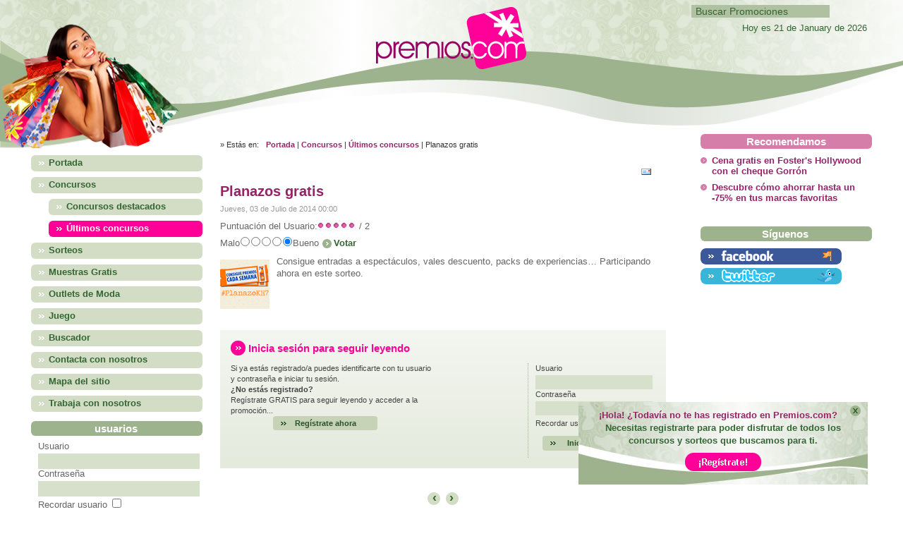

--- FILE ---
content_type: text/html; charset=utf-8
request_url: https://www.premios.com/concursos/ultimos-concursos/5233-kh7-planes-gratis.html
body_size: 6763
content:
	<?xml version="1.0" encoding="utf-8"?><!DOCTYPE html PUBLIC "-//W3C//DTD XHTML 1.0 Transitional//EN" "http://www.w3.org/TR/xhtml1/DTD/xhtml1-transitional.dtd">
<html xmlns="http://www.w3.org/1999/xhtml" xml:lang="es-es" lang="es-es" dir="ltr" >
<head>
		<meta http-equiv="Content-Type" content="text/html;charset=utf-8" />
		<meta name="viewport" content="width=device-width, initial-scale=1.0" />

        <link rel="canonical" href="https://www.premios.com/concursos/ultimos-concursos/5233-kh7-planes-gratis.html" />

		  <base href="https://www.premios.com/concursos/ultimos-concursos/5233-kh7-planes-gratis.html" />
  <meta http-equiv="content-type" content="text/html; charset=utf-8" />
  <meta name="robots" content="index, follow" />
  <meta name="keywords" content="premios,concursos,sorteos,promociones" />
  <meta name="title" content="Planazos gratis" />
  <meta name="author" content="" />
  <meta name="description" content="Premios.com - Concursos y sorteos gratuitos por internet" />
  <meta name="generator" content="PRODUCCIONES LO NUNCA VISTO, S.L. - www.lonuncavisto.biz" />
  <title>Planazos gratis</title>
  <link href="/templates/premios/favicon.ico" rel="shortcut icon" type="image/x-icon" />
  <script type="text/javascript" src="/media/system/js/caption.js"></script>

		<link rel="stylesheet" href="/templates/premios/css/template.css" type="text/css" />
		<link rel="stylesheet" href="/templates/premios/css/position.css" type="text/css" media="screen,projection" />
		<link rel="stylesheet" href="/templates/premios/css/layout.css" type="text/css" media="screen,projection" />
		<link rel="stylesheet" href="/templates/premios/css/print.css" type="text/css" media="Print" />
		<link rel="stylesheet" href="/templates/premios/css/general.css" type="text/css" />

				<!--[if lte IE 8]>
			<link href="/templates/premios/css/ieonly.css" rel="stylesheet" type="text/css" />
		<![endif]-->
		</head>
	<body>
					<div class="moduletable">
						<!--cambio en salida personalizada del módulo: cambiamos eliminamos la función closebar y agregamos el script dentro del mismo módulo --><div id="divTopLeft" style="position: absolute; z-index:1000;width:410px; height:100px;">
<div class="flotante"><div onclick="document.getElementById('divTopLeft').style.display ='none'"><img src="/../images/stories/close.png" border="0" title="cerrar" align="right"></div><p><span style="color: #932467">¡Hola! ¿Todav&iacute;a no te has registrado en Premios.com? </span><br />Necesitas registrarte para poder disfrutar de todos los concursos y sorteos que buscamos para ti.<br /><a href="https://sorteos.premios.com/"?org=pr_registro_flotante><img src="/../images/stories/boton_flot.gif" title="Reg&iacute;strate ahora" style="margin-top:8px;" /></a></p></div>

<script type="text/javascript">
var ns = (navigator.appName.indexOf("Netscape") != -1);
var d = document;
function JSFX_FloatDiv(id, sx, sy)
{
	var el=d.getElementById?d.getElementById(id):d.all?d.all[id]:d.layers[id];
	var px = document.layers ? "" : "px";
	window[id + "_obj"] = el;
	if(d.layers)el.style=el;
	el.cx = el.sx = sx;el.cy = el.sy = sy;
	el.sP=function(x,y){this.style.left=x+px;this.style.top=y+px;};

	el.floatIt=function()
	{
		var pX, pY;
		pX = (this.sx >= 0) ? 0 : ns ? innerWidth : 
		document.documentElement && document.documentElement.clientWidth ? 
		document.documentElement.clientWidth : document.body.clientWidth;
		pY = ns ? pageYOffset : document.documentElement && document.documentElement.scrollTop ? 
		document.documentElement.scrollTop : document.body.scrollTop;
		if(this.sy<0) 
		pY += ns ? innerHeight : document.documentElement && document.documentElement.clientHeight ? 
		document.documentElement.clientHeight : document.body.clientHeight;
		this.cx += (pX + this.sx - this.cx)/8;this.cy += (pY + this.sy - this.cy)/8;
		this.sP(this.cx, this.cy);
		setTimeout(this.id + "_obj.floatIt()", 40);
	}
	return el;
}

function resize() {
	var floatWidth = parseInt(document.getElementById('divTopLeft').style.width);
	var floatHeight = parseInt(document.getElementById('divTopLeft').style.height);
	var clientWidth = parseInt(document.documentElement.clientWidth);
	var clientHeight = parseInt(document.documentElement.clientHeight);

	var xPosition = clientWidth - floatWidth;
	var yPosition = clientHeight - floatHeight;

	JSFX_FloatDiv("divTopLeft", xPosition, yPosition).floatIt();
}

	var floatWidth = parseInt(document.getElementById('divTopLeft').style.width);
	var floatHeight = parseInt(document.getElementById('divTopLeft').style.height);
	var clientWidth = parseInt(document.documentElement.clientWidth);
	var clientHeight = parseInt(document.documentElement.clientHeight);

	var xPosition = clientWidth - floatWidth - 50;
	var yPosition = clientHeight - floatHeight - 50;

	JSFX_FloatDiv("divTopLeft", xPosition, yPosition).floatIt();

window.onresize=resize;
</script></div>		</div>
	
				<div id="all">
			<div id="header">
				<div id="logo"><a href="/"><img src="/templates/premios/images/premios.png" alt="Premios" /></a></div>
				<div id="idiomas"></div>
				
<form action="index.php"  method="post" class="search">
	<label for="mod_search_searchword">	
		Buscar	</label>
	<input name="searchword" id="mod_search_searchword" maxlength="20" alt="Buscar" class="inputbox" type="text" size="20" value="Buscar Promociones"  onblur="if(this.value=='') this.value='Buscar Promociones';" onfocus="if(this.value=='Buscar Promociones') this.value='';" />	<input type="hidden" name="option" value="com_search" />
	<input type="hidden" name="task"   value="search" />
</form>

				<div class="moduletable op">
<a name="mover" id="mover2"></a>
<ul class="min-menu" id="menuop">
    <li id="ppal"><a href="#mover2" onclick="changeClass();return false;"><span>Menú</span></a></li>
    <li id="sec"><a href="#mover2" onclick="changeClass2();return false;"><span>Menú</span></a></li>
    <li id="usuario"><a href="#mover" onclick="changeClass3();return false;"><span>Usuarios</span></a></li>
    <li id="usuario-on"><a href="#mover2" onclick="changeClass4();return false;"><span>Usuarios</span></a></li>
    </ul>
    
<script type="text/javascript">/*http://stackoverflow.com/questions/195951/change-an-elements-css-class-with-javascript*/

function changeClass(id){
	document.getElementById("_menu").className =
    document.getElementById("_menu").className.replace
      ( /(?:^|\s)no(?!\S)/g , '' )
	  document.getElementById("ppal").style.visibility="hidden";
	  location.hash = "#" +"mover2"; 
	}
	
	function changeClass2(id){
	document.getElementById("_menu").className += " no";
	 document.getElementById("ppal").style.visibility="visible";
         location.hash = "#" +"mover2"; 
	}
	
	function changeClass3(id){
	document.getElementById("usuario").style.visibility="hidden";
	document.getElementById("acceder").className =
    document.getElementById("acceder").className.replace
      ( /(?:^|\s)no(?!\S)/g , '' )
	  location.hash = "#" +"mover";  
	}
    
    function changeClass4(id){
	document.getElementById("acceder").className += " no";
	 document.getElementById("usuario").style.visibility="visible";
         location.hash = "#" +"mover2";
	}
	
</script>
</div>
				<div class="wrap">&nbsp;</div>
			</div><!-- end header -->
			<div id="contentarea2">
				<a name="mainmenu"></a>
				<div id="left">
							<div class="moduletable_menu">
						<ul class="menumenu no mostrar" id="_menu"><li class="item1"><a href="https://www.premios.com/"><span>Portada</span></a></li><li class="parent active item6"><a href="/concursos.html"><span>Concursos</span></a><ul><li class="item13"><a href="/concursos/concursos-destacados.html"><span>Concursos destacados</span></a></li><li id="current" class="active item14"><a href="/concursos/ultimos-concursos.html"><span>Últimos concursos</span></a></li></ul></li><li class="parent item9"><a href="/sorteos.html"><span>Sorteos</span></a></li><li class="item22"><a href="https://www.muestrasgratis.es" target="_blank"><span>Muestras Gratis</span></a></li><li class="item23"><a href="https://www.outletsdemoda.info" target="_blank"><span>Outlets de Moda</span></a></li><li class="parent item17"><a href="/juego.html"><span>Juego</span></a></li><li class="item3"><a href="/buscador.html"><span>Buscador</span></a></li><li class="item4"><a href="/contactaconnosotros.html"><span>Contacta con nosotros</span></a></li><li class="item19"><a href="/mapa-del-sitio.html"><span>Mapa del sitio</span></a></li><li class="item25"><a href="/trabajaconnosotros.html"><span>Trabaja con nosotros</span></a></li></ul>		</div>
			<div class="moduletablemostrar">
						<a name="mover" id="mover"></a>		</div>
	
					<div id="acceder" class="no mostrar">		<div class="moduletable_rounded">
							<h3>usuarios</h3>
						<div id="usuarios">
<form action="/concursos/ultimos-concursos.html" method="post" name="login" class="form-login">
		<fieldset>
		<label for="mod_login_username">
			Usuario		</label>
		<input name="username" id="mod_login_username" type="text" class="inputbox" alt="Usuario" />
		<label for="mod_login_password">
			Contraseña		</label>
		<input type="password" id="mod_login_password" name="passwd" class="inputbox"  alt="Contraseña" />
	</fieldset>
	
	<label for="mod_login_remember" class="remember">
		Recordar usuario	</label>
	
	<input type="checkbox" name="remember" id="mod_login_remember" class="checkbox" value="yes" alt="Recordar usuario" />
	
	<input type="submit" name="submit" class="button" id="submit" value="Iniciar sesi&oacute;n"  />
	
		<p>
				<a  class="links" href="https://sorteos.premios.com/?org=pr_registro_ppal">
			<img src="/templates/premios/images/ir.gif" border="0" align="absmiddle" /> ¡Regístrate ahora!</a></p></a></p>
		
		
	
			<p>
		<a class="links" href="/component/user/reset.html#content">
			<img src="/templates/premios/images/ir.gif" border="0" align="absmiddle" /> Recuperar contrase&ntilde;a</a>
	</p>
	<p>
		<a  class="links" href="/component/user/remind.html#content">
			<img src="/templates/premios/images/ir.gif" border="0" align="absmiddle" /> Recuperar id. de usuario</a>
	</p>

			<p><a class="links" href="/index.php?option=com_mcs&task=resendEmail"><img src="/templates/premios/images/ir.gif" border="0" align="absmiddle" /> Activar usuario</a></p>		<p><a class="links"  href="/component/unregister/"><img src="/templates/premios/images/ir.gif" border="0" align="absmiddle" /> Dar de baja</a></p>		
	
	
	
	<input type="hidden" name="option" value="com_user" />
	<input type="hidden" name="task" value="login" />
	<input type="hidden" name="return" value="aHR0cHM6Ly93d3cucHJlbWlvcy5jb20vY29uY3Vyc29zL3VsdGltb3MtY29uY3Vyc29zLzUyMzMta2g3LXBsYW5lcy1ncmF0aXMuaHRtbCNjb250ZW50" />
	<input type="hidden" name="8f9549de6bee85e672cb023f2e85387d" value="1" /></form>
<script language="JavaScript">

function submit_form(){
	var username, password;
	username = document.getElementById('mod_login_username').value;
	password = document.getElementById('mod_login_password').value;
	
	if ( username == '') {
		alert('Por favor, completa tu usuario.');
		return false;
	}
	if ( password == '') {
		alert('Por favor, completa tu contrase\u00f1a.');
		return false;
	}
	
	document.login.submit();
	
}


</script>
</div> 
		</div>
			<div class="moduletable_rounded">
							<h3>encuesta</h3>
						
<h4>¿Cómo conociste Premios.com?</h4>
<form name="form2" method="post" action="index.php" class="poll">
	<fieldset>
				<input type="radio" name="voteid" id="voteid13" value="13" alt="13" />
		<label for="voteid13">
			A través de un buscador		</label>
		<br />
				<input type="radio" name="voteid" id="voteid14" value="14" alt="14" />
		<label for="voteid14">
			A través de otra página web		</label>
		<br />
				<input type="radio" name="voteid" id="voteid15" value="15" alt="15" />
		<label for="voteid15">
			A través de un juego		</label>
		<br />
				<input type="radio" name="voteid" id="voteid16" value="16" alt="16" />
		<label for="voteid16">
			Me la recomendó un amigo		</label>
		<br />
				<input type="radio" name="voteid" id="voteid17" value="17" alt="17" />
		<label for="voteid17">
			Por casualidad		</label>
		<br />
			</fieldset>

	<input type="submit" name="task_button" class="button" value="Votar" />
	<a href="/component/poll/2-comonosconociste.html" >
		Resultados</a>

	<input type="hidden" name="option" value="com_poll" />
	<input type="hidden" name="id" value="2" />
	<input type="hidden" name="task" value="vote" />
	<input type="hidden" name="8f9549de6bee85e672cb023f2e85387d" value="1" /></form>
		</div>
			<div class="moduletable_rounded">
							<h3>usuarios online</h3>
						Hay&nbsp;43 invitados&nbsp;conectados		</div>
	</div>
				</div><!-- left -->
				<a name="content"></a>
				<div id="wrapper">
					<div id="main2">
						<!-- cambio lugar fecha --><div id="fecha">Hoy es 21 de January de 2026</div><!-- fin fecha -->
						<!-- cambio lugar ruta --><div id="breadcrumbs">
							<p>
								&raquo; Est&aacute;s en:								<span class="breadcrumbs pathway">
<a href="https://www.premios.com/" class="pathway">Portada</a> | <a href="/concursos.html" class="pathway">Concursos</a> | <a href="/concursos/ultimos-concursos.html" class="pathway">Últimos concursos</a> | Planazos gratis</span>

							</p>
						</div><!-- fin ruta -->
												
													
													
<script>(function(d, s, id) {
  var js, fjs = d.getElementsByTagName(s)[0];
  if (d.getElementById(id)) return;
  js = d.createElement(s); js.id = id;
  js.src = "//connect.facebook.net/es_ES/all.js#xfbml=1&appId=168988336513476";
  fjs.parentNode.insertBefore(js, fjs);
}(document, 'script', 'facebook-jssdk'));</script>

<div id="page">
<div id="fb-root"></div>

<div class="share">
<div class="fb-like" data-href="https://www.premios.com/concursos/ultimos-concursos/5233-kh7-planes-gratis.html" data-send="false" data-layout="button_count" data-width="450" data-show-faces="false" data-action="recommend" style="float: right;"></div>
<a href="/component/mailto/?tmpl=component&amp;link=aHR0cHM6Ly93d3cucHJlbWlvcy5jb20vY29uY3Vyc29zL3VsdGltb3MtY29uY3Vyc29zLzUyMzMta2g3LXBsYW5lcy1ncmF0aXMuaHRtbA%3D%3D" style=" float: right; margin: 0px 10px; " title="E-mail" onclick="window.open(this.href,'win2','width=400,height=350,menubar=yes,resizable=yes'); return false;"><img src="/images/M_images/emailButton.png" alt="E-mail"  /></a></div>


<h1 class="contentheading">
		<a href="/concursos/ultimos-concursos/5233-kh7-planes-gratis.html" class="contentpagetitle">
		Planazos gratis</a>
	</h1>

<p class="articleinfo">
	
	
		<span class="createdate">
		Jueves, 03 de Julio de 2014 00:00	</span>
	</p>


<p class="buttonheading">
		<img src="/templates/beez/images/trans.gif" alt="Atenci&oacute;n, abrir en una nueva ventana." />
	</p>


<form method="post" action="https://www.premios.com/concursos/ultimos-concursos/5233-kh7-planes-gratis.html"><span class="content_rating">Puntuación del Usuario:<img src="/templates/premios/images/rating_star.png" alt=""  /><img src="/templates/premios/images/rating_star.png" alt=""  /><img src="/templates/premios/images/rating_star.png" alt=""  /><img src="/templates/premios/images/rating_star.png" alt=""  /><img src="/templates/premios/images/rating_star.png" alt=""  />&nbsp;/&nbsp;2</span>
<br />
<span class="content_vote">Malo<input type="radio" alt="vote 1 star" name="user_rating" value="1" /><input type="radio" alt="vote 2 star" name="user_rating" value="2" /><input type="radio" alt="vote 3 star" name="user_rating" value="3" /><input type="radio" alt="vote 4 star" name="user_rating" value="4" /><input type="radio" alt="vote 5 star" name="user_rating" value="5" checked="checked" />Bueno&nbsp;<input class="button" type="submit" name="submit_vote" value="Votar" /><input type="hidden" name="task" value="vote" /><input type="hidden" name="option" value="com_content" /><input type="hidden" name="cid" value="5233" /><input type="hidden" name="url" value="https://www.premios.com/concursos/ultimos-concursos/5233-kh7-planes-gratis.html" /></span></form>


<p><img src="/images/stories/Fotos/2014/06-Junio/kh7-planes-gratis.jpg" border="0" alt="Planazos gratis" title="Planazos gratis" />Consigue entradas a espectáculos, vales descuento, packs de experiencias… Participando ahora en este sorteo.</p><div class="clearfix"></div><div class="registronota">
				<h3>Inicia sesi&oacute;n para seguir leyendo</h3>
      	<form action=/concursos/ultimos-concursos.html method="post" name="login" class="form-login" onsubmit="return controlLogin(this)" >
      	<div class="invite">
      	<p>Si ya est&aacute;s registrado/a puedes identificarte con tu usuario y contrase&ntilde;a e iniciar tu sesi&oacute;n.</p></div>
        <fieldset>
          <label for="mod_login_username">Usuario</label>
          <input type="text" alt="Usuario" class="inputbox" id="mod_login_username" name="username"/>
          <label for="mod_login_password">Contrase&ntilde;a</label>
          <input type="password" alt="Contrase&ntilde;a" class="inputbox" name="passwd" id="mod_login_password"/>
          <p id="form-login-remember">
            <label for="modlgn_remember">Recordar usuario</label>
            <input type="checkbox" alt="Recordar usuario" value="yes" class="inputbox" name="remember" id="modlogin_remember"/>
        </p>
      	<div id="sesion"><input type="submit" value="Iniciar sesi&oacute;n" id="submit" class="button" name="submit"/>
      	
			<input type="hidden" name="option" value="com_user" />
			<input type="hidden" name="task" value="login" />
			<input type="hidden" name="return" value=" aHR0cHM6Ly93d3cucHJlbWlvcy5jb20vY29uY3Vyc29zL3VsdGltb3MtY29uY3Vyc29zLzUyMzMta2g3LXBsYW5lcy1ncmF0aXMuaHRtbCNjb250ZW50 " />
			<input type="hidden" name="8f9549de6bee85e672cb023f2e85387d" value="1" />
			</div>
			</fieldset>
			
			<div class="invite"><p><strong>&iquest;No est&aacute;s registrado?</strong><br/>Reg&iacute;strate GRATIS para seguir leyendo y acceder a la promoci&oacute;n...</p></div>
        
    <div id="registrobotones">
      <div id="registrate"><a href="https://sorteos.premios.com/?org=pr_registro_articulo" class="buttonlink">Reg&iacute;strate ahora</a></div>
			
      </div>
    </form>
        </div>
			<table align="center" class="pagenav">
			<tr><th class="pagenav_prev" title="anterior">
				
					<a href="/concursos/ultimos-concursos/5286-sony-televisor-4k.html"> &lsaquo;</a>
				</th><td width="50">
				
					&nbsp;
				</td><th class="pagenav_next"><a href="/concursos/ultimos-concursos/5291-yoguresnestle-toalla-regalo.html" title="siguiente">&rsaquo; </a>
				</th>
			</tr>
			</table>
</div>


						
					</div><!-- end main or main2 -->
										<div id="right">
								<div class="moduletable_destacadas">
							<h3>Recomendamos</h3>
						
<ul class="latestnews">
		<li class="latestnews">
		<a href="/sorteos/sorteos-destacados/9708-cena-gratis-en-fosters-hollywood-con-el-cheque-gorron.html" class="latestnews">
			Cena gratis en Foster's Hollywood con el cheque Gorrón</a>
	</li>
		<li class="latestnews">
		<a href="/sorteos/sorteos-destacados/9629-zalandoprivee-descuento-moda-barata.html" class="latestnews">
			Descubre cómo ahorrar hasta un -75% en tus marcas favoritas</a>
	</li>
	</ul>
		</div>
	
						
								<div class="moduletable_rounded">
							<h3>Síguenos</h3>
						<a target="_blank" href="https://www.facebook.com/premios/" style="margin-bottom:5px; margin-top:10px; display:block;"><img height="23" border="0" width="200" src="https://www.premios.com/images/banners/bot_facebook.gif"/></a>
<a target="_blank" href="https://twitter.com/premioscom"><img height="23" border="0" width="200" src="https://www.premios.com/images/banners/bot_twitter.gif"/></a>		</div>
	
					</div><!-- right -->
										<!--<div class="wrap"></div>-->
				</div><!-- wrapper -->
			</div><!-- contentarea -->
		</div><!-- all -->
		<script type="text/javascript" src="/templates/premios/resources/tarteaucitron/tarteaucitron.js?v=20250115""></script>
		<script type="text/javascript" src="/templates/premios/javascript/tarteucitron.services.plnv.js?v=20250115""></script>
		<script type="text/javascript" src="/templates/premios/javascript/control-cookies.js?v=20250115""></script>
		<link rel="stylesheet" href="/templates/premios/css/cookies-rgdp.css?v=20250115">
		<div class="wrap">&nbsp;</div>
		<div id="footer">
			<div class="disclamer">
				<div class="copy">Copyright © <script type="text/javascript">
        var theDate = new Date()
        document.write(theDate.getFullYear())
    </script>.
    <br /> Todos los derechos reservados.<br />
    <a href="/component/content/article/1086-aviso-legal.html">Aviso legal</a><br />
    <a mce_href="/contactaconnosotros.html"
        href="/contactaconnosotros.html">Contacto</a><br />
    <a href="/component/content/article/9630-politica-de-privacidad.html">Política de privacidad</a><br />
    <a href="/component/content/article/9631-politica-de-cookies.html">Política de cookies</a><br />
    <a href="https://www.afilead.com" target="_blank">Programa de afiliados</a>
<br>
    <a mce_href="/index.php?option=com_content&view=article&id=1089" href="/trabajaconnosotros.html">Trabaja con nosotros</a>
</div>
<div class="atencion">Atención: En Premios.com tan sólo recogemos promociones<br /> que ofertan otras empresas, personas
    u organismos. Por lo tanto, no nos<br /> podemos hacer responsables del estricto cumplimiento de las condiciones de
    dichas ofertas<br /> ni de sus plazos de entrega o ejecución. Premios.com declina cualquier responsabilidad
    derivada<br /> de las ofertas presentadas por terceros que aquí se recogen con carácter meramente informativo.<br />
    Asimismo, te recomendamos que leas detenidamente los términos y condiciones de cada una de las promociones en la web
    ofertante.
</div>

<script type="text/javascript">
    tarteaucitron.user.gtagUa = 'G-X0L225L8Z3';
    (tarteaucitron.job = tarteaucitron.job || []).push('gtag');
</script>

<script type="text/javascript">
	tarteaucitron.user.facebookpixelId = '1657222267852934'; 
	tarteaucitron.user.facebookpixelMore = function () { 
		/* add here your optionnal facebook pixel function */ 
		
	};
	(tarteaucitron.job = tarteaucitron.job || []).push('facebookpixel');
</script>
			</div>
		</div><!-- footer -->
		
		<!-- <script type="text/javascript" src="https://www.lonuncavisto.biz/cookie_controller.min.js"></script> -->
						<!-- remarketing -->
				<script type="text/javascript">
					tarteaucitron.user.adwordsremarketingId = 1068857152;
					(tarteaucitron.job = tarteaucitron.job || []).push('googleadwordsremarketing');
				</script>
				<!-- remarketing fin -->
				<!-- conversion -->
				<script type="text/javascript">
					(tarteaucitron.job = tarteaucitron.job || []).push('googleadwordsconversion');
				</script>
				<script type="text/javascript">
					tarteaucitron.user.adwordsconversionId = 1068857152;
					tarteaucitron.user.adwordsconversionLabel = 'label';
					tarteaucitron.user.adwordsconversionLanguage  = 'language';
					tarteaucitron.user.adwordsconversionFormat = 'format';
					tarteaucitron.user.adwordsconversionColor = 'color';
					tarteaucitron.user.adwordsconversionValue = 'value';
					tarteaucitron.user.adwordsconversionCurrency = 'currency';
					tarteaucitron.user.adwordsconversionCustom1 = 'custom1';
					tarteaucitron.user.adwordsconversionCustom2 = 'custom2';
				</script>
				<!-- conversion fin -->
				</body>
</html>
